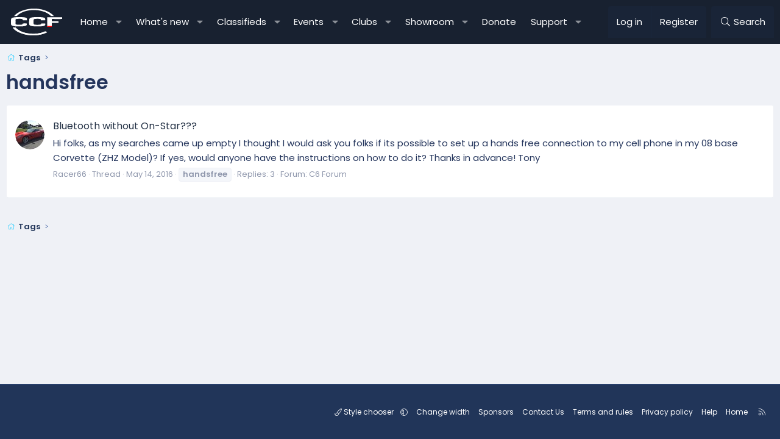

--- FILE ---
content_type: application/javascript; charset=utf-8
request_url: https://canadiancorvetteforums.com/js/bz/menuflex/bzmf_tieredmenus.min.js?_v=a8378786
body_size: 343
content:
document.addEventListener("DOMContentLoaded",(function(){document.querySelectorAll(".nav-popout").forEach((e=>{e.addEventListener("mouseenter",(function(){const e=this.querySelector(".nav-container > .offCanvasMenu-link.offCanvasMenu-link--splitToggle"),s=this.querySelector(".nav-popout--menu"),o=t(this,".nav-popout"),n=this.closest(".nav-popout--menu");if((n?n.querySelectorAll(":scope > .nav-popout"):[]).forEach((e=>{if(e!==this){const t=e.querySelector(".nav-container > .offCanvasMenu-link.offCanvasMenu-link--splitToggle"),s=e.querySelector(".nav-popout--menu");t&&(t.classList.remove("is-active","is-hovered"),t.setAttribute("aria-expanded","false")),s&&(s.style.display="none",s.classList.add("is-closed"))}})),e&&(e.classList.add("is-active","is-hovered"),s&&(s.style.display="block",s.classList.remove("is-closed"),s.classList.add("is-active"))),o.forEach((e=>{const t=e.querySelector(".nav-container > .offCanvasMenu-link.offCanvasMenu-link--splitToggle");t&&t.classList.add("is-hovered")})),s&&this.closest(".nav-popout--menu")){const e=this.querySelector(".nav-container");s.style.top=`${e.offsetTop}px`}})),e.addEventListener("mouseleave",(function(s){const o=this.querySelector(".nav-container > .offCanvasMenu-link.offCanvasMenu-link--splitToggle"),n=this.querySelector(".nav-popout--menu"),a=s.relatedTarget,i=a&&this.contains(a),l=a&&t(this,".nav-popout").some((e=>e.contains(a))),c=a&&n&&n.contains(a);if(i||c||!o||(o.classList.remove("is-active","is-hovered"),n&&(n.classList.remove("is-active","is-hovered"),n.style.display="none",n.classList.add("is-closed"))),l){e.querySelectorAll(".nav-popout .offCanvasMenu-link.offCanvasMenu-link--splitToggle").forEach((e=>{e.classList.remove("is-active","is-hovered"),e.setAttribute("aria-expanded","false")}));e.querySelectorAll(".nav-popout .nav-popout--menu").forEach((e=>{e.classList.remove("is-active","is-hovered"),e.style.display="none",e.classList.add("is-closed")}))}}))}));function e(e,t){const s=t.getBoundingClientRect(),o=document.documentElement.clientWidth-s.right;e.classList.remove("tierlimit-0","tierlimit-1","tierlimit-2"),o<250?e.classList.add("tierlimit-0"):o<500?e.classList.add("tierlimit-1"):e.classList.add("tierlimit-2")}function t(e,t){const s=[];let o=e.parentElement;for(;o;)o.matches(t)&&s.push(o),o=o.parentElement;return s}document.querySelectorAll(".nav-container > a.offCanvasMenu-link.offCanvasMenu-link--splitToggle").forEach((t=>{t.closest(".nav-container").addEventListener("mouseenter",(function(){const s=this.closest(".nav-popout").querySelector(".nav-popout--menu");s&&e(s,t)}))})),document.addEventListener("click",(function(s){const o=s.target.closest(".offCanvasMenu-link.offCanvasMenu-link--splitToggle");if(!o)return;s.preventDefault(),s.stopPropagation();const n=o.closest(".nav-popout");if(!n)return;const a=n.querySelector(".nav-popout--menu");if(!a)return;const i=document.querySelectorAll(".offCanvasMenu-link.offCanvasMenu-link--splitToggle"),l=t(n,".nav-popout");if(o.classList.contains("is-active")){o.classList.remove("is-active","is-hovered"),o.setAttribute("aria-expanded","false"),a.style.display="none",a.classList.add("is-closed"),a.classList.remove("is-active");n.querySelectorAll(".nav-popout .offCanvasMenu-link.offCanvasMenu-link--splitToggle").forEach((e=>{e.classList.remove("is-active","is-hovered"),e.setAttribute("aria-expanded","false")}));n.querySelectorAll(".nav-popout .nav-popout--menu").forEach((e=>{e.style.display="none",e.classList.add("is-closed"),e.classList.remove("is-active")})),document.body.focus()}else i.forEach((e=>{const t=e.closest(".nav-popout");if(e!==o&&!l.includes(t)&&(e.classList.remove("is-active","is-hovered"),e.setAttribute("aria-expanded","false"),t)){t.querySelectorAll(".nav-popout .offCanvasMenu-link.offCanvasMenu-link--splitToggle").forEach((e=>{e.classList.remove("is-active","is-hovered"),e.setAttribute("aria-expanded","false")}));t.querySelectorAll(".nav-popout .nav-popout--menu").forEach((e=>{e.style.display="none",e.classList.add("is-closed"),e.classList.remove("is-active")}))}})),e(a,o),o.classList.add("is-active"),o.setAttribute("aria-expanded","true"),a.style.display="block",a.classList.remove("is-closed"),a.classList.add("is-active");if(n.closest(".nav-popout--menu")){const e=o.closest(".nav-container");a.style.top=`${e.offsetTop}px`}}));const s=document.querySelectorAll(".p-sectionLinks .nav-popout--menu"),o=document.querySelectorAll(".p-sectionLinks .menu-separator");document.querySelectorAll(".p-sectionLinks .menu-content").forEach((e=>{e.style.overflow="unset",e.style.overflowY="auto"})),s.forEach((e=>{e.style.display="block",e.style.position="static",e.style.borderTop="none",e.style.boxShadow="none",e.style.opacity="1",e.style.transform="none"})),o.forEach((e=>{e.style.display="block"}))}));